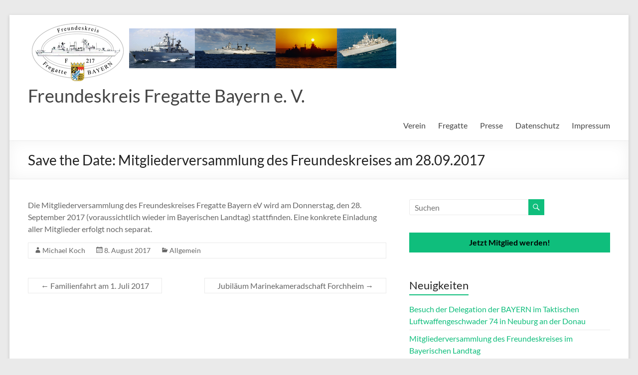

--- FILE ---
content_type: text/html; charset=UTF-8
request_url: https://www.fregattebayern-freunde.de/2017/08/save-the-date-mitgliederversammlung-des-freundeskreises-am-28-09-2017/
body_size: 9098
content:
<!DOCTYPE html>
<!--[if IE 7]>
<html class="ie ie7" lang="de">
<![endif]-->
<!--[if IE 8]>
<html class="ie ie8" lang="de">
<![endif]-->
<!--[if !(IE 7) & !(IE 8)]><!-->
<html lang="de">
<!--<![endif]-->
<head>
<meta charset="UTF-8" />
<meta name="viewport" content="width=device-width, initial-scale=1">
<link rel="profile" href="http://gmpg.org/xfn/11" />
<link rel="pingback" href="https://www.fregattebayern-freunde.de/xmlrpc.php" />
<title>Save the Date: Mitgliederversammlung des Freundeskreises am 28.09.2017 &#8211; Freundeskreis Fregatte Bayern e. V.</title>
<meta name='robots' content='max-image-preview:large' />
<link rel="alternate" type="application/rss+xml" title="Freundeskreis Fregatte Bayern e. V. &raquo; Feed" href="https://www.fregattebayern-freunde.de/feed/" />
<link rel="alternate" type="application/rss+xml" title="Freundeskreis Fregatte Bayern e. V. &raquo; Kommentar-Feed" href="https://www.fregattebayern-freunde.de/comments/feed/" />
<link rel="alternate" title="oEmbed (JSON)" type="application/json+oembed" href="https://www.fregattebayern-freunde.de/wp-json/oembed/1.0/embed?url=https%3A%2F%2Fwww.fregattebayern-freunde.de%2F2017%2F08%2Fsave-the-date-mitgliederversammlung-des-freundeskreises-am-28-09-2017%2F" />
<link rel="alternate" title="oEmbed (XML)" type="text/xml+oembed" href="https://www.fregattebayern-freunde.de/wp-json/oembed/1.0/embed?url=https%3A%2F%2Fwww.fregattebayern-freunde.de%2F2017%2F08%2Fsave-the-date-mitgliederversammlung-des-freundeskreises-am-28-09-2017%2F&#038;format=xml" />
<style id='wp-img-auto-sizes-contain-inline-css' type='text/css'>
img:is([sizes=auto i],[sizes^="auto," i]){contain-intrinsic-size:3000px 1500px}
/*# sourceURL=wp-img-auto-sizes-contain-inline-css */
</style>
<style id='wp-emoji-styles-inline-css' type='text/css'>

	img.wp-smiley, img.emoji {
		display: inline !important;
		border: none !important;
		box-shadow: none !important;
		height: 1em !important;
		width: 1em !important;
		margin: 0 0.07em !important;
		vertical-align: -0.1em !important;
		background: none !important;
		padding: 0 !important;
	}
/*# sourceURL=wp-emoji-styles-inline-css */
</style>
<style id='wp-block-library-inline-css' type='text/css'>
:root{--wp-block-synced-color:#7a00df;--wp-block-synced-color--rgb:122,0,223;--wp-bound-block-color:var(--wp-block-synced-color);--wp-editor-canvas-background:#ddd;--wp-admin-theme-color:#007cba;--wp-admin-theme-color--rgb:0,124,186;--wp-admin-theme-color-darker-10:#006ba1;--wp-admin-theme-color-darker-10--rgb:0,107,160.5;--wp-admin-theme-color-darker-20:#005a87;--wp-admin-theme-color-darker-20--rgb:0,90,135;--wp-admin-border-width-focus:2px}@media (min-resolution:192dpi){:root{--wp-admin-border-width-focus:1.5px}}.wp-element-button{cursor:pointer}:root .has-very-light-gray-background-color{background-color:#eee}:root .has-very-dark-gray-background-color{background-color:#313131}:root .has-very-light-gray-color{color:#eee}:root .has-very-dark-gray-color{color:#313131}:root .has-vivid-green-cyan-to-vivid-cyan-blue-gradient-background{background:linear-gradient(135deg,#00d084,#0693e3)}:root .has-purple-crush-gradient-background{background:linear-gradient(135deg,#34e2e4,#4721fb 50%,#ab1dfe)}:root .has-hazy-dawn-gradient-background{background:linear-gradient(135deg,#faaca8,#dad0ec)}:root .has-subdued-olive-gradient-background{background:linear-gradient(135deg,#fafae1,#67a671)}:root .has-atomic-cream-gradient-background{background:linear-gradient(135deg,#fdd79a,#004a59)}:root .has-nightshade-gradient-background{background:linear-gradient(135deg,#330968,#31cdcf)}:root .has-midnight-gradient-background{background:linear-gradient(135deg,#020381,#2874fc)}:root{--wp--preset--font-size--normal:16px;--wp--preset--font-size--huge:42px}.has-regular-font-size{font-size:1em}.has-larger-font-size{font-size:2.625em}.has-normal-font-size{font-size:var(--wp--preset--font-size--normal)}.has-huge-font-size{font-size:var(--wp--preset--font-size--huge)}.has-text-align-center{text-align:center}.has-text-align-left{text-align:left}.has-text-align-right{text-align:right}.has-fit-text{white-space:nowrap!important}#end-resizable-editor-section{display:none}.aligncenter{clear:both}.items-justified-left{justify-content:flex-start}.items-justified-center{justify-content:center}.items-justified-right{justify-content:flex-end}.items-justified-space-between{justify-content:space-between}.screen-reader-text{border:0;clip-path:inset(50%);height:1px;margin:-1px;overflow:hidden;padding:0;position:absolute;width:1px;word-wrap:normal!important}.screen-reader-text:focus{background-color:#ddd;clip-path:none;color:#444;display:block;font-size:1em;height:auto;left:5px;line-height:normal;padding:15px 23px 14px;text-decoration:none;top:5px;width:auto;z-index:100000}html :where(.has-border-color){border-style:solid}html :where([style*=border-top-color]){border-top-style:solid}html :where([style*=border-right-color]){border-right-style:solid}html :where([style*=border-bottom-color]){border-bottom-style:solid}html :where([style*=border-left-color]){border-left-style:solid}html :where([style*=border-width]){border-style:solid}html :where([style*=border-top-width]){border-top-style:solid}html :where([style*=border-right-width]){border-right-style:solid}html :where([style*=border-bottom-width]){border-bottom-style:solid}html :where([style*=border-left-width]){border-left-style:solid}html :where(img[class*=wp-image-]){height:auto;max-width:100%}:where(figure){margin:0 0 1em}html :where(.is-position-sticky){--wp-admin--admin-bar--position-offset:var(--wp-admin--admin-bar--height,0px)}@media screen and (max-width:600px){html :where(.is-position-sticky){--wp-admin--admin-bar--position-offset:0px}}

/*# sourceURL=wp-block-library-inline-css */
</style><style id='global-styles-inline-css' type='text/css'>
:root{--wp--preset--aspect-ratio--square: 1;--wp--preset--aspect-ratio--4-3: 4/3;--wp--preset--aspect-ratio--3-4: 3/4;--wp--preset--aspect-ratio--3-2: 3/2;--wp--preset--aspect-ratio--2-3: 2/3;--wp--preset--aspect-ratio--16-9: 16/9;--wp--preset--aspect-ratio--9-16: 9/16;--wp--preset--color--black: #000000;--wp--preset--color--cyan-bluish-gray: #abb8c3;--wp--preset--color--white: #ffffff;--wp--preset--color--pale-pink: #f78da7;--wp--preset--color--vivid-red: #cf2e2e;--wp--preset--color--luminous-vivid-orange: #ff6900;--wp--preset--color--luminous-vivid-amber: #fcb900;--wp--preset--color--light-green-cyan: #7bdcb5;--wp--preset--color--vivid-green-cyan: #00d084;--wp--preset--color--pale-cyan-blue: #8ed1fc;--wp--preset--color--vivid-cyan-blue: #0693e3;--wp--preset--color--vivid-purple: #9b51e0;--wp--preset--gradient--vivid-cyan-blue-to-vivid-purple: linear-gradient(135deg,rgb(6,147,227) 0%,rgb(155,81,224) 100%);--wp--preset--gradient--light-green-cyan-to-vivid-green-cyan: linear-gradient(135deg,rgb(122,220,180) 0%,rgb(0,208,130) 100%);--wp--preset--gradient--luminous-vivid-amber-to-luminous-vivid-orange: linear-gradient(135deg,rgb(252,185,0) 0%,rgb(255,105,0) 100%);--wp--preset--gradient--luminous-vivid-orange-to-vivid-red: linear-gradient(135deg,rgb(255,105,0) 0%,rgb(207,46,46) 100%);--wp--preset--gradient--very-light-gray-to-cyan-bluish-gray: linear-gradient(135deg,rgb(238,238,238) 0%,rgb(169,184,195) 100%);--wp--preset--gradient--cool-to-warm-spectrum: linear-gradient(135deg,rgb(74,234,220) 0%,rgb(151,120,209) 20%,rgb(207,42,186) 40%,rgb(238,44,130) 60%,rgb(251,105,98) 80%,rgb(254,248,76) 100%);--wp--preset--gradient--blush-light-purple: linear-gradient(135deg,rgb(255,206,236) 0%,rgb(152,150,240) 100%);--wp--preset--gradient--blush-bordeaux: linear-gradient(135deg,rgb(254,205,165) 0%,rgb(254,45,45) 50%,rgb(107,0,62) 100%);--wp--preset--gradient--luminous-dusk: linear-gradient(135deg,rgb(255,203,112) 0%,rgb(199,81,192) 50%,rgb(65,88,208) 100%);--wp--preset--gradient--pale-ocean: linear-gradient(135deg,rgb(255,245,203) 0%,rgb(182,227,212) 50%,rgb(51,167,181) 100%);--wp--preset--gradient--electric-grass: linear-gradient(135deg,rgb(202,248,128) 0%,rgb(113,206,126) 100%);--wp--preset--gradient--midnight: linear-gradient(135deg,rgb(2,3,129) 0%,rgb(40,116,252) 100%);--wp--preset--font-size--small: 13px;--wp--preset--font-size--medium: 20px;--wp--preset--font-size--large: 36px;--wp--preset--font-size--x-large: 42px;--wp--preset--spacing--20: 0.44rem;--wp--preset--spacing--30: 0.67rem;--wp--preset--spacing--40: 1rem;--wp--preset--spacing--50: 1.5rem;--wp--preset--spacing--60: 2.25rem;--wp--preset--spacing--70: 3.38rem;--wp--preset--spacing--80: 5.06rem;--wp--preset--shadow--natural: 6px 6px 9px rgba(0, 0, 0, 0.2);--wp--preset--shadow--deep: 12px 12px 50px rgba(0, 0, 0, 0.4);--wp--preset--shadow--sharp: 6px 6px 0px rgba(0, 0, 0, 0.2);--wp--preset--shadow--outlined: 6px 6px 0px -3px rgb(255, 255, 255), 6px 6px rgb(0, 0, 0);--wp--preset--shadow--crisp: 6px 6px 0px rgb(0, 0, 0);}:root { --wp--style--global--content-size: 760px;--wp--style--global--wide-size: 1160px; }:where(body) { margin: 0; }.wp-site-blocks > .alignleft { float: left; margin-right: 2em; }.wp-site-blocks > .alignright { float: right; margin-left: 2em; }.wp-site-blocks > .aligncenter { justify-content: center; margin-left: auto; margin-right: auto; }:where(.wp-site-blocks) > * { margin-block-start: 24px; margin-block-end: 0; }:where(.wp-site-blocks) > :first-child { margin-block-start: 0; }:where(.wp-site-blocks) > :last-child { margin-block-end: 0; }:root { --wp--style--block-gap: 24px; }:root :where(.is-layout-flow) > :first-child{margin-block-start: 0;}:root :where(.is-layout-flow) > :last-child{margin-block-end: 0;}:root :where(.is-layout-flow) > *{margin-block-start: 24px;margin-block-end: 0;}:root :where(.is-layout-constrained) > :first-child{margin-block-start: 0;}:root :where(.is-layout-constrained) > :last-child{margin-block-end: 0;}:root :where(.is-layout-constrained) > *{margin-block-start: 24px;margin-block-end: 0;}:root :where(.is-layout-flex){gap: 24px;}:root :where(.is-layout-grid){gap: 24px;}.is-layout-flow > .alignleft{float: left;margin-inline-start: 0;margin-inline-end: 2em;}.is-layout-flow > .alignright{float: right;margin-inline-start: 2em;margin-inline-end: 0;}.is-layout-flow > .aligncenter{margin-left: auto !important;margin-right: auto !important;}.is-layout-constrained > .alignleft{float: left;margin-inline-start: 0;margin-inline-end: 2em;}.is-layout-constrained > .alignright{float: right;margin-inline-start: 2em;margin-inline-end: 0;}.is-layout-constrained > .aligncenter{margin-left: auto !important;margin-right: auto !important;}.is-layout-constrained > :where(:not(.alignleft):not(.alignright):not(.alignfull)){max-width: var(--wp--style--global--content-size);margin-left: auto !important;margin-right: auto !important;}.is-layout-constrained > .alignwide{max-width: var(--wp--style--global--wide-size);}body .is-layout-flex{display: flex;}.is-layout-flex{flex-wrap: wrap;align-items: center;}.is-layout-flex > :is(*, div){margin: 0;}body .is-layout-grid{display: grid;}.is-layout-grid > :is(*, div){margin: 0;}body{padding-top: 0px;padding-right: 0px;padding-bottom: 0px;padding-left: 0px;}a:where(:not(.wp-element-button)){text-decoration: underline;}:root :where(.wp-element-button, .wp-block-button__link){background-color: #32373c;border-width: 0;color: #fff;font-family: inherit;font-size: inherit;font-style: inherit;font-weight: inherit;letter-spacing: inherit;line-height: inherit;padding-top: calc(0.667em + 2px);padding-right: calc(1.333em + 2px);padding-bottom: calc(0.667em + 2px);padding-left: calc(1.333em + 2px);text-decoration: none;text-transform: inherit;}.has-black-color{color: var(--wp--preset--color--black) !important;}.has-cyan-bluish-gray-color{color: var(--wp--preset--color--cyan-bluish-gray) !important;}.has-white-color{color: var(--wp--preset--color--white) !important;}.has-pale-pink-color{color: var(--wp--preset--color--pale-pink) !important;}.has-vivid-red-color{color: var(--wp--preset--color--vivid-red) !important;}.has-luminous-vivid-orange-color{color: var(--wp--preset--color--luminous-vivid-orange) !important;}.has-luminous-vivid-amber-color{color: var(--wp--preset--color--luminous-vivid-amber) !important;}.has-light-green-cyan-color{color: var(--wp--preset--color--light-green-cyan) !important;}.has-vivid-green-cyan-color{color: var(--wp--preset--color--vivid-green-cyan) !important;}.has-pale-cyan-blue-color{color: var(--wp--preset--color--pale-cyan-blue) !important;}.has-vivid-cyan-blue-color{color: var(--wp--preset--color--vivid-cyan-blue) !important;}.has-vivid-purple-color{color: var(--wp--preset--color--vivid-purple) !important;}.has-black-background-color{background-color: var(--wp--preset--color--black) !important;}.has-cyan-bluish-gray-background-color{background-color: var(--wp--preset--color--cyan-bluish-gray) !important;}.has-white-background-color{background-color: var(--wp--preset--color--white) !important;}.has-pale-pink-background-color{background-color: var(--wp--preset--color--pale-pink) !important;}.has-vivid-red-background-color{background-color: var(--wp--preset--color--vivid-red) !important;}.has-luminous-vivid-orange-background-color{background-color: var(--wp--preset--color--luminous-vivid-orange) !important;}.has-luminous-vivid-amber-background-color{background-color: var(--wp--preset--color--luminous-vivid-amber) !important;}.has-light-green-cyan-background-color{background-color: var(--wp--preset--color--light-green-cyan) !important;}.has-vivid-green-cyan-background-color{background-color: var(--wp--preset--color--vivid-green-cyan) !important;}.has-pale-cyan-blue-background-color{background-color: var(--wp--preset--color--pale-cyan-blue) !important;}.has-vivid-cyan-blue-background-color{background-color: var(--wp--preset--color--vivid-cyan-blue) !important;}.has-vivid-purple-background-color{background-color: var(--wp--preset--color--vivid-purple) !important;}.has-black-border-color{border-color: var(--wp--preset--color--black) !important;}.has-cyan-bluish-gray-border-color{border-color: var(--wp--preset--color--cyan-bluish-gray) !important;}.has-white-border-color{border-color: var(--wp--preset--color--white) !important;}.has-pale-pink-border-color{border-color: var(--wp--preset--color--pale-pink) !important;}.has-vivid-red-border-color{border-color: var(--wp--preset--color--vivid-red) !important;}.has-luminous-vivid-orange-border-color{border-color: var(--wp--preset--color--luminous-vivid-orange) !important;}.has-luminous-vivid-amber-border-color{border-color: var(--wp--preset--color--luminous-vivid-amber) !important;}.has-light-green-cyan-border-color{border-color: var(--wp--preset--color--light-green-cyan) !important;}.has-vivid-green-cyan-border-color{border-color: var(--wp--preset--color--vivid-green-cyan) !important;}.has-pale-cyan-blue-border-color{border-color: var(--wp--preset--color--pale-cyan-blue) !important;}.has-vivid-cyan-blue-border-color{border-color: var(--wp--preset--color--vivid-cyan-blue) !important;}.has-vivid-purple-border-color{border-color: var(--wp--preset--color--vivid-purple) !important;}.has-vivid-cyan-blue-to-vivid-purple-gradient-background{background: var(--wp--preset--gradient--vivid-cyan-blue-to-vivid-purple) !important;}.has-light-green-cyan-to-vivid-green-cyan-gradient-background{background: var(--wp--preset--gradient--light-green-cyan-to-vivid-green-cyan) !important;}.has-luminous-vivid-amber-to-luminous-vivid-orange-gradient-background{background: var(--wp--preset--gradient--luminous-vivid-amber-to-luminous-vivid-orange) !important;}.has-luminous-vivid-orange-to-vivid-red-gradient-background{background: var(--wp--preset--gradient--luminous-vivid-orange-to-vivid-red) !important;}.has-very-light-gray-to-cyan-bluish-gray-gradient-background{background: var(--wp--preset--gradient--very-light-gray-to-cyan-bluish-gray) !important;}.has-cool-to-warm-spectrum-gradient-background{background: var(--wp--preset--gradient--cool-to-warm-spectrum) !important;}.has-blush-light-purple-gradient-background{background: var(--wp--preset--gradient--blush-light-purple) !important;}.has-blush-bordeaux-gradient-background{background: var(--wp--preset--gradient--blush-bordeaux) !important;}.has-luminous-dusk-gradient-background{background: var(--wp--preset--gradient--luminous-dusk) !important;}.has-pale-ocean-gradient-background{background: var(--wp--preset--gradient--pale-ocean) !important;}.has-electric-grass-gradient-background{background: var(--wp--preset--gradient--electric-grass) !important;}.has-midnight-gradient-background{background: var(--wp--preset--gradient--midnight) !important;}.has-small-font-size{font-size: var(--wp--preset--font-size--small) !important;}.has-medium-font-size{font-size: var(--wp--preset--font-size--medium) !important;}.has-large-font-size{font-size: var(--wp--preset--font-size--large) !important;}.has-x-large-font-size{font-size: var(--wp--preset--font-size--x-large) !important;}
/*# sourceURL=global-styles-inline-css */
</style>

<link rel='stylesheet' id='parent-style-css' href='https://www.fregattebayern-freunde.de/wp-content/themes/spacious/style.css?ver=d82c52b38f004469bc46a7f85b3df127' type='text/css' media='all' />
<link rel='stylesheet' id='child-style-css' href='https://www.fregattebayern-freunde.de/wp-content/themes/freundeskreis/style.css?ver=1.0.0' type='text/css' media='all' />
<link rel='stylesheet' id='font-awesome-4-css' href='https://www.fregattebayern-freunde.de/wp-content/themes/spacious/font-awesome/library/font-awesome/css/v4-shims.min.css?ver=4.7.0' type='text/css' media='all' />
<link rel='stylesheet' id='font-awesome-all-css' href='https://www.fregattebayern-freunde.de/wp-content/themes/spacious/font-awesome/library/font-awesome/css/all.min.css?ver=6.7.2' type='text/css' media='all' />
<link rel='stylesheet' id='font-awesome-solid-css' href='https://www.fregattebayern-freunde.de/wp-content/themes/spacious/font-awesome/library/font-awesome/css/solid.min.css?ver=6.7.2' type='text/css' media='all' />
<link rel='stylesheet' id='font-awesome-regular-css' href='https://www.fregattebayern-freunde.de/wp-content/themes/spacious/font-awesome/library/font-awesome/css/regular.min.css?ver=6.7.2' type='text/css' media='all' />
<link rel='stylesheet' id='font-awesome-brands-css' href='https://www.fregattebayern-freunde.de/wp-content/themes/spacious/font-awesome/library/font-awesome/css/brands.min.css?ver=6.7.2' type='text/css' media='all' />
<link rel='stylesheet' id='spacious_style-css' href='https://www.fregattebayern-freunde.de/wp-content/themes/freundeskreis/style.css?ver=d82c52b38f004469bc46a7f85b3df127' type='text/css' media='all' />
<link rel='stylesheet' id='spacious-genericons-css' href='https://www.fregattebayern-freunde.de/wp-content/themes/spacious/genericons/genericons.css?ver=3.3.1' type='text/css' media='all' />
<link rel='stylesheet' id='spacious-font-awesome-css' href='https://www.fregattebayern-freunde.de/wp-content/themes/spacious/font-awesome/css/font-awesome.min.css?ver=4.7.1' type='text/css' media='all' />
<script type="text/javascript" src="https://www.fregattebayern-freunde.de/wp-includes/js/jquery/jquery.min.js?ver=3.7.1" id="jquery-core-js"></script>
<script type="text/javascript" src="https://www.fregattebayern-freunde.de/wp-includes/js/jquery/jquery-migrate.min.js?ver=3.4.1" id="jquery-migrate-js"></script>
<script type="text/javascript" src="https://www.fregattebayern-freunde.de/wp-content/themes/spacious/js/spacious-custom.js?ver=d82c52b38f004469bc46a7f85b3df127" id="spacious-custom-js"></script>
<link rel="https://api.w.org/" href="https://www.fregattebayern-freunde.de/wp-json/" /><link rel="alternate" title="JSON" type="application/json" href="https://www.fregattebayern-freunde.de/wp-json/wp/v2/posts/838" /><link rel="EditURI" type="application/rsd+xml" title="RSD" href="https://www.fregattebayern-freunde.de/xmlrpc.php?rsd" />

<link rel="canonical" href="https://www.fregattebayern-freunde.de/2017/08/save-the-date-mitgliederversammlung-des-freundeskreises-am-28-09-2017/" />
<link rel='shortlink' href='https://www.fregattebayern-freunde.de/?p=838' />
<script type="text/javascript">
(function(url){
	if(/(?:Chrome\/26\.0\.1410\.63 Safari\/537\.31|WordfenceTestMonBot)/.test(navigator.userAgent)){ return; }
	var addEvent = function(evt, handler) {
		if (window.addEventListener) {
			document.addEventListener(evt, handler, false);
		} else if (window.attachEvent) {
			document.attachEvent('on' + evt, handler);
		}
	};
	var removeEvent = function(evt, handler) {
		if (window.removeEventListener) {
			document.removeEventListener(evt, handler, false);
		} else if (window.detachEvent) {
			document.detachEvent('on' + evt, handler);
		}
	};
	var evts = 'contextmenu dblclick drag dragend dragenter dragleave dragover dragstart drop keydown keypress keyup mousedown mousemove mouseout mouseover mouseup mousewheel scroll'.split(' ');
	var logHuman = function() {
		if (window.wfLogHumanRan) { return; }
		window.wfLogHumanRan = true;
		var wfscr = document.createElement('script');
		wfscr.type = 'text/javascript';
		wfscr.async = true;
		wfscr.src = url + '&r=' + Math.random();
		(document.getElementsByTagName('head')[0]||document.getElementsByTagName('body')[0]).appendChild(wfscr);
		for (var i = 0; i < evts.length; i++) {
			removeEvent(evts[i], logHuman);
		}
	};
	for (var i = 0; i < evts.length; i++) {
		addEvent(evts[i], logHuman);
	}
})('//www.fregattebayern-freunde.de/?wordfence_lh=1&hid=7F3A5B5B42F91C7D5EA1505A26CC8488');
</script><!-- Analytics by WP Statistics - https://wp-statistics.com -->
<link id='MediaRSS' rel='alternate' type='application/rss+xml' title='NextGEN Gallery RSS Feed' href='https://www.fregattebayern-freunde.de/wp-content/plugins/nextgen-gallery/src/Legacy/xml/media-rss.php' />
<style type="text/css">.recentcomments a{display:inline !important;padding:0 !important;margin:0 !important;}</style><link rel="apple-touch-icon" sizes="57x57" href="/apple-icon-57x57.png">
<link rel="apple-touch-icon" sizes="60x60" href="/apple-icon-60x60.png">
<link rel="apple-touch-icon" sizes="72x72" href="/apple-icon-72x72.png">
<link rel="apple-touch-icon" sizes="76x76" href="/apple-icon-76x76.png">
<link rel="apple-touch-icon" sizes="114x114" href="/apple-icon-114x114.png">
<link rel="apple-touch-icon" sizes="120x120" href="/apple-icon-120x120.png">
<link rel="apple-touch-icon" sizes="144x144" href="/apple-icon-144x144.png">
<link rel="apple-touch-icon" sizes="152x152" href="/apple-icon-152x152.png">
<link rel="apple-touch-icon" sizes="180x180" href="/apple-icon-180x180.png">
<link rel="icon" type="image/png" sizes="192x192"  href="/android-icon-192x192.png">
<link rel="icon" type="image/png" sizes="32x32" href="/favicon-32x32.png">
<link rel="icon" type="image/png" sizes="96x96" href="/favicon-96x96.png">
<link rel="icon" type="image/png" sizes="16x16" href="/favicon-16x16.png">
<meta name="msapplication-TileColor" content="#ffffff">
<meta name="msapplication-TileImage" content="/ms-icon-144x144.png">
<meta name="theme-color" content="#ffffff">
</head>
<body class="wp-singular post-template-default single single-post postid-838 single-format-standard wp-embed-responsive wp-theme-spacious wp-child-theme-freundeskreis  blog-medium narrow-1218">
<div id="page" class="hfeed site">
		<header id="masthead" class="site-header clearfix">

		
		<div id="header-text-nav-container">
			<div class="inner-wrap">

				<div id="header-text-nav-wrap" class="clearfix">
					<div id="header-left-section">
							<div id="header-logo-image">
<a href="/" title="Freundeskreis Fregatte Bayern eV" rel="home"><img src="/files/logo/frk-bayern-header.png" alt="Freundeskreis Fregatte Bayern eV"></a>
							</div>
												<div id="header-text" class="">
                                       <h3 id="site-title">
                        <a href="https://www.fregattebayern-freunde.de/" title="Freundeskreis Fregatte Bayern e. V." rel="home">Freundeskreis Fregatte Bayern e. V.</a>
                     </h3>
                                    <!-- #site-description -->
						</div><!-- #header-text -->
					</div><!-- #header-left-section -->
					<div id="header-right-section">
												<nav id="site-navigation" class="main-navigation" role="navigation">
							<h3 class="menu-toggle">Menü</h3>
							<div class="menu"><ul><li class="page_item page-item-9 page_item_has_children"><a href="https://www.fregattebayern-freunde.de/verein/">Verein</a><ul class='children'><li class="page_item page-item-448"><a href="https://www.fregattebayern-freunde.de/verein/rundbrief/">Rundbrief</a></li></ul></li><li class="page_item page-item-46"><a href="https://www.fregattebayern-freunde.de/fregatte/">Fregatte</a></li><li class="page_item page-item-12 page_item_has_children"><a href="https://www.fregattebayern-freunde.de/presse/">Presse</a><ul class='children'><li class="page_item page-item-268"><a href="https://www.fregattebayern-freunde.de/presse/2010-07-15-ehrenmitgliedschaft-seehofer/">2010-07-15-Ehrenmitgliedschaft-Seehofer</a></li><li class="page_item page-item-157"><a href="https://www.fregattebayern-freunde.de/presse/2010-02-26/">2010-02-26-Vereinsgründung</a></li><li class="page_item page-item-16"><a href="https://www.fregattebayern-freunde.de/presse/2010-02-15/">2010-02-15-Gründungsversammlung</a></li></ul></li><li class="page_item page-item-873"><a href="https://www.fregattebayern-freunde.de/datenschutz/">Datenschutz</a></li><li class="page_item page-item-10"><a href="https://www.fregattebayern-freunde.de/impressum/">Impressum</a></li></ul></div>						</nav>
			    	</div><!-- #header-right-section -->

			   </div><!-- #header-text-nav-wrap -->
			</div><!-- .inner-wrap -->
		</div><!-- #header-text-nav-container -->

		
						<div class="header-post-title-container clearfix">
					<div class="inner-wrap">
						<div class="post-title-wrapper">
							                                                   <h1 class="header-post-title-class">Save the Date: Mitgliederversammlung des Freundeskreises am 28.09.2017</h1>
                        						   						</div>
											</div>
				</div>
				</header>
			<div id="main" class="clearfix">
		<div class="inner-wrap">

	
	<div id="primary">
		<div id="content" class="clearfix">
			
				
<article id="post-838" class="post-838 post type-post status-publish format-standard hentry category-allgemein">
		<div class="entry-content clearfix">
		<p>Die Mitgliederversammlung des Freundeskreises Fregatte Bayern eV wird am Donnerstag, den 28. September 2017 (voraussichtlich wieder im Bayerischen Landtag) stattfinden. Eine konkrete Einladung aller Mitglieder erfolgt noch separat.</p>
<div class="extra-hatom-entry-title"><span class="entry-title">Save the Date: Mitgliederversammlung des Freundeskreises am 28.09.2017</span></div>	</div>

	<footer class="entry-meta-bar clearfix"><div class="entry-meta clearfix">
			<span class="by-author author vcard"><a class="url fn n"
			                                        href="https://www.fregattebayern-freunde.de/author/kochm/">Michael Koch</a></span>

			<span class="date"><a href="https://www.fregattebayern-freunde.de/2017/08/save-the-date-mitgliederversammlung-des-freundeskreises-am-28-09-2017/" title="14:15" rel="bookmark"><time class="entry-date published" datetime="2017-08-08T14:15:24+01:00">8. August 2017</time></a></span>				<span class="category"><a href="https://www.fregattebayern-freunde.de/category/allgemein/" rel="category tag">Allgemein</a></span>
				</div></footer>
	</article>

						<ul class="default-wp-page clearfix">
			<li class="previous"><a href="https://www.fregattebayern-freunde.de/2017/07/familienfahrt-am-1-juli-2017/" rel="prev"><span class="meta-nav">&larr;</span> Familienfahrt am 1. Juli 2017</a></li>
			<li class="next"><a href="https://www.fregattebayern-freunde.de/2017/10/jubilaeum-marinekameradschaft-forchheim/" rel="next">Jubiläum Marinekameradschaft Forchheim <span class="meta-nav">&rarr;</span></a></li>
		</ul>
	
				
				
				
			
		</div><!-- #content -->
	</div><!-- #primary -->

	
<div id="secondary">
			
		<aside id="search-3" class="widget widget_search"><form action="https://www.fregattebayern-freunde.de/" class="search-form searchform clearfix" method="get">
	<div class="search-wrap">
		<input type="text" placeholder="Suchen" class="s field" name="s">
		<button class="search-icon" type="submit"></button>
	</div>
</form><!-- .searchform --></aside><aside id="custom_html-3" class="widget_text widget widget_custom_html"><div class="textwidget custom-html-widget"><div border="line" style="background-color: #0FBE7C; padding: 10px;">
	<center>
	<a href="/verein/"><b><font color="#000000">Jetzt Mitglied werden!</font></b></a>
	</center>
</div></div></aside>
		<aside id="recent-posts-4" class="widget widget_recent_entries">
		<h3 class="widget-title"><span>Neuigkeiten</span></h3>
		<ul>
											<li>
					<a href="https://www.fregattebayern-freunde.de/2026/01/besuch-der-delegation-der-bayern-im-taktischen-luftwaffengeschwader-74-in-neuburg-an-der-donau/">Besuch der Delegation der BAYERN im Taktischen Luftwaffengeschwader 74 in Neuburg an der Donau</a>
									</li>
											<li>
					<a href="https://www.fregattebayern-freunde.de/2025/12/mitgliederversammlung-des-freundeskreises-im-bayerischen-landtag/">Mitgliederversammlung des Freundeskreises im Bayerischen Landtag</a>
									</li>
											<li>
					<a href="https://www.fregattebayern-freunde.de/2025/12/delegation-der-fregatte-in-bayern/">Delegation der Fregatte BAYERN in Bayern</a>
									</li>
											<li>
					<a href="https://www.fregattebayern-freunde.de/2025/10/nachruf-auf-dipl-ing-volker-stein/">Nachruf auf Dipl.-Ing. Volker Stein</a>
									</li>
											<li>
					<a href="https://www.fregattebayern-freunde.de/2025/08/der-freundeskreis-zu-besuch-auf-der-sail-2025/">Der Freundeskreis zu Besuch auf der SAIL 2025</a>
									</li>
											<li>
					<a href="https://www.fregattebayern-freunde.de/2025/08/landtagspraesidentin-ilse-aigner-besucht-fregatte-bayern/">Landtagspräsidentin Ilse Aigner besucht Fregatte Bayern</a>
									</li>
											<li>
					<a href="https://www.fregattebayern-freunde.de/2025/04/freundeskreis-fregatte-bayern-trauert-um-gruendungsmitglied-prof-dr-rudolf-ferengel/">Freundeskreis Fregatte BAYERN trauert um Gründungsmitglied Prof. Dr.-Ing. Rudolf Ferengel</a>
									</li>
											<li>
					<a href="https://www.fregattebayern-freunde.de/2025/03/vierzehnter-rundbrief-als-jubilaeumsrundbrief-erschienen/">Vierzehnter Rundbrief als Jubiläumsrundbrief erschienen</a>
									</li>
											<li>
					<a href="https://www.fregattebayern-freunde.de/2024/12/fernsehbeitrag-zum-vorstellungsbesuch-des-neuen-kommandanten/">Fernsehbeitrag zum Vorstellungsbesuch des neuen Kommandanten</a>
									</li>
											<li>
					<a href="https://www.fregattebayern-freunde.de/2024/12/antrittsbesuch-des-neuen-kommandanten-mitgliederversammlung-2024/">Antrittsbesuch des neuen Kommandanten, Mitgliederversammlung 2024</a>
									</li>
					</ul>

		</aside>	</div>

	

</div><!-- .inner-wrap -->
</div><!-- #main -->

<footer id="colophon" class="clearfix">
		<div class="footer-socket-wrapper clearfix">
		<div class="inner-wrap">
			<div class="footer-socket-area">
				<div class="copyright">Copyright &copy; 2026 <a href="https://www.fregattebayern-freunde.de/" title="Freundeskreis Fregatte Bayern e. V." ><span>Freundeskreis Fregatte Bayern e. V.</span></a>. Alle Rechte vorbehalten. Theme <a href="https://themegrill.com/themes/spacious" target="_blank" title="Spacious" rel="nofollow"><span>Spacious</span></a> von ThemeGrill. Präsentiert von: <a href="https://wordpress.org" target="_blank" title="WordPress" rel="nofollow"><span>WordPress</span></a>.</div>				<nav class="small-menu clearfix">
									</nav>
			</div>
		</div>
	</div>
</footer>
<a href="#masthead" id="scroll-up"></a>
</div><!-- #page -->

<script type="speculationrules">
{"prefetch":[{"source":"document","where":{"and":[{"href_matches":"/*"},{"not":{"href_matches":["/wp-*.php","/wp-admin/*","/wp-content/uploads/*","/wp-content/*","/wp-content/plugins/*","/wp-content/themes/freundeskreis/*","/wp-content/themes/spacious/*","/*\\?(.+)"]}},{"not":{"selector_matches":"a[rel~=\"nofollow\"]"}},{"not":{"selector_matches":".no-prefetch, .no-prefetch a"}}]},"eagerness":"conservative"}]}
</script>
<script type="text/javascript" src="https://www.fregattebayern-freunde.de/wp-content/themes/spacious/js/navigation.js?ver=d82c52b38f004469bc46a7f85b3df127" id="spacious-navigation-js"></script>
<script type="text/javascript" src="https://www.fregattebayern-freunde.de/wp-content/themes/spacious/js/skip-link-focus-fix.js?ver=d82c52b38f004469bc46a7f85b3df127" id="spacious-skip-link-focus-fix-js"></script>
<script id="wp-emoji-settings" type="application/json">
{"baseUrl":"https://s.w.org/images/core/emoji/17.0.2/72x72/","ext":".png","svgUrl":"https://s.w.org/images/core/emoji/17.0.2/svg/","svgExt":".svg","source":{"concatemoji":"https://www.fregattebayern-freunde.de/wp-includes/js/wp-emoji-release.min.js?ver=d82c52b38f004469bc46a7f85b3df127"}}
</script>
<script type="module">
/* <![CDATA[ */
/*! This file is auto-generated */
const a=JSON.parse(document.getElementById("wp-emoji-settings").textContent),o=(window._wpemojiSettings=a,"wpEmojiSettingsSupports"),s=["flag","emoji"];function i(e){try{var t={supportTests:e,timestamp:(new Date).valueOf()};sessionStorage.setItem(o,JSON.stringify(t))}catch(e){}}function c(e,t,n){e.clearRect(0,0,e.canvas.width,e.canvas.height),e.fillText(t,0,0);t=new Uint32Array(e.getImageData(0,0,e.canvas.width,e.canvas.height).data);e.clearRect(0,0,e.canvas.width,e.canvas.height),e.fillText(n,0,0);const a=new Uint32Array(e.getImageData(0,0,e.canvas.width,e.canvas.height).data);return t.every((e,t)=>e===a[t])}function p(e,t){e.clearRect(0,0,e.canvas.width,e.canvas.height),e.fillText(t,0,0);var n=e.getImageData(16,16,1,1);for(let e=0;e<n.data.length;e++)if(0!==n.data[e])return!1;return!0}function u(e,t,n,a){switch(t){case"flag":return n(e,"\ud83c\udff3\ufe0f\u200d\u26a7\ufe0f","\ud83c\udff3\ufe0f\u200b\u26a7\ufe0f")?!1:!n(e,"\ud83c\udde8\ud83c\uddf6","\ud83c\udde8\u200b\ud83c\uddf6")&&!n(e,"\ud83c\udff4\udb40\udc67\udb40\udc62\udb40\udc65\udb40\udc6e\udb40\udc67\udb40\udc7f","\ud83c\udff4\u200b\udb40\udc67\u200b\udb40\udc62\u200b\udb40\udc65\u200b\udb40\udc6e\u200b\udb40\udc67\u200b\udb40\udc7f");case"emoji":return!a(e,"\ud83e\u1fac8")}return!1}function f(e,t,n,a){let r;const o=(r="undefined"!=typeof WorkerGlobalScope&&self instanceof WorkerGlobalScope?new OffscreenCanvas(300,150):document.createElement("canvas")).getContext("2d",{willReadFrequently:!0}),s=(o.textBaseline="top",o.font="600 32px Arial",{});return e.forEach(e=>{s[e]=t(o,e,n,a)}),s}function r(e){var t=document.createElement("script");t.src=e,t.defer=!0,document.head.appendChild(t)}a.supports={everything:!0,everythingExceptFlag:!0},new Promise(t=>{let n=function(){try{var e=JSON.parse(sessionStorage.getItem(o));if("object"==typeof e&&"number"==typeof e.timestamp&&(new Date).valueOf()<e.timestamp+604800&&"object"==typeof e.supportTests)return e.supportTests}catch(e){}return null}();if(!n){if("undefined"!=typeof Worker&&"undefined"!=typeof OffscreenCanvas&&"undefined"!=typeof URL&&URL.createObjectURL&&"undefined"!=typeof Blob)try{var e="postMessage("+f.toString()+"("+[JSON.stringify(s),u.toString(),c.toString(),p.toString()].join(",")+"));",a=new Blob([e],{type:"text/javascript"});const r=new Worker(URL.createObjectURL(a),{name:"wpTestEmojiSupports"});return void(r.onmessage=e=>{i(n=e.data),r.terminate(),t(n)})}catch(e){}i(n=f(s,u,c,p))}t(n)}).then(e=>{for(const n in e)a.supports[n]=e[n],a.supports.everything=a.supports.everything&&a.supports[n],"flag"!==n&&(a.supports.everythingExceptFlag=a.supports.everythingExceptFlag&&a.supports[n]);var t;a.supports.everythingExceptFlag=a.supports.everythingExceptFlag&&!a.supports.flag,a.supports.everything||((t=a.source||{}).concatemoji?r(t.concatemoji):t.wpemoji&&t.twemoji&&(r(t.twemoji),r(t.wpemoji)))});
//# sourceURL=https://www.fregattebayern-freunde.de/wp-includes/js/wp-emoji-loader.min.js
/* ]]> */
</script>

</body>
</html>
